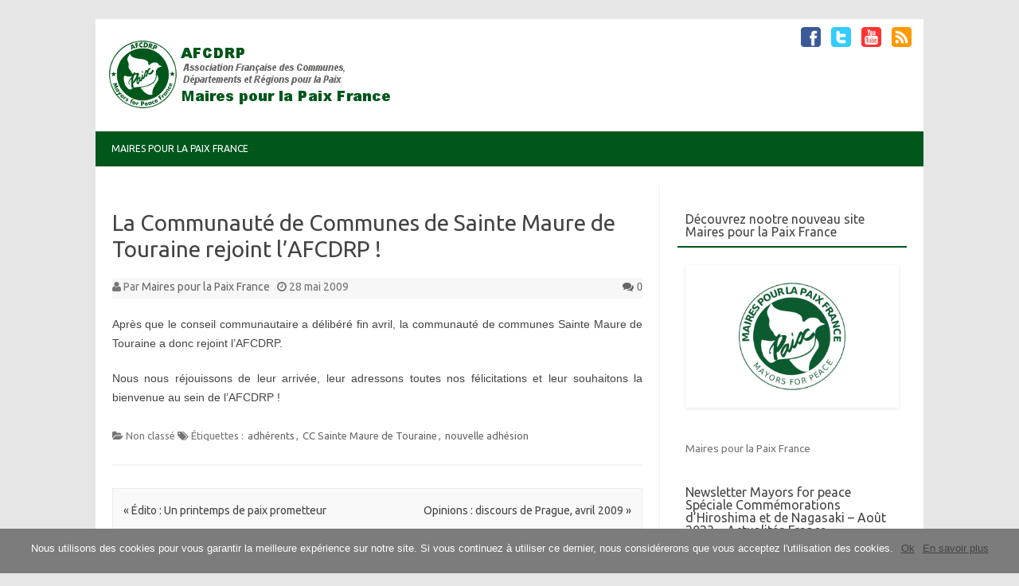

--- FILE ---
content_type: text/html; charset=UTF-8
request_url: https://afcdrp.com/la-communaute-de-communes-de-sainte-maure-de-touraine-rejoint-lafcdrp/
body_size: 10786
content:
<!DOCTYPE html>
<!--[if IE 7]>
<html class="ie ie7" lang="fr-FR">
<![endif]-->
<!--[if IE 8]>
<html class="ie ie8" lang="fr-FR">
<![endif]-->
<!--[if !(IE 7) | !(IE 8)  ]><!-->
<html lang="fr-FR">
<!--<![endif]-->
<head>
	<meta charset="UTF-8" />
	<meta name="viewport" content="width=device-width" />
	<link rel="profile" href="https://gmpg.org/xfn/11" />
	<link rel="pingback" href="https://afcdrp.com/xmlrpc.php" />
			<link rel="shortcut icon" type="image/x-icon" href="https://afcdrp.com/wp-content/uploads/2014/09/favicon.ico" />
	<!--[if lt IE 9]>
	<script src="https://afcdrp.com/wp-content/themes/forestly/js/html5.js" type="text/javascript"></script>
<![endif]-->
<meta name='robots' content='noindex, nofollow' />

	<!-- This site is optimized with the Yoast SEO plugin v23.4 - https://yoast.com/wordpress/plugins/seo/ -->
	<title>La Communauté de Communes de Sainte Maure de Touraine rejoint l&#039;AFCDRP ! - AFCDRP - Maires pour la Paix France</title>
	<meta property="og:locale" content="fr_FR" />
	<meta property="og:type" content="article" />
	<meta property="og:title" content="La Communauté de Communes de Sainte Maure de Touraine rejoint l&#039;AFCDRP ! - AFCDRP - Maires pour la Paix France" />
	<meta property="og:description" content="Après que le conseil communautaire a délibéré fin avril, la communauté de communes Sainte Maure de Touraine a donc rejoint l’AFCDRP. Nous nous réjouissons de leur arrivée, leur adressons toutes nos félicitations et leur souhaitons la bienvenue au sein de l&rsquo;AFCDRP !" />
	<meta property="og:url" content="https://afcdrp.com/la-communaute-de-communes-de-sainte-maure-de-touraine-rejoint-lafcdrp/" />
	<meta property="og:site_name" content="AFCDRP - Maires pour la Paix France" />
	<meta property="article:publisher" content="https://www.facebook.com/afcdrp" />
	<meta property="article:published_time" content="2009-05-28T08:13:00+00:00" />
	<meta property="article:modified_time" content="2014-07-02T09:16:36+00:00" />
	<meta name="author" content="Maires pour la Paix France" />
	<meta name="twitter:card" content="summary_large_image" />
	<meta name="twitter:creator" content="@AFCDRP" />
	<meta name="twitter:site" content="@AFCDRP" />
	<meta name="twitter:label1" content="Écrit par" />
	<meta name="twitter:data1" content="Maires pour la Paix France" />
	<script type="application/ld+json" class="yoast-schema-graph">{"@context":"https://schema.org","@graph":[{"@type":"Article","@id":"https://afcdrp.com/la-communaute-de-communes-de-sainte-maure-de-touraine-rejoint-lafcdrp/#article","isPartOf":{"@id":"https://afcdrp.com/la-communaute-de-communes-de-sainte-maure-de-touraine-rejoint-lafcdrp/"},"author":{"name":"Maires pour la Paix France","@id":"https://afcdrp.com/#/schema/person/058b2c7890e43c722e265d5aadf4731a"},"headline":"La Communauté de Communes de Sainte Maure de Touraine rejoint l&rsquo;AFCDRP !","datePublished":"2009-05-28T08:13:00+00:00","dateModified":"2014-07-02T09:16:36+00:00","mainEntityOfPage":{"@id":"https://afcdrp.com/la-communaute-de-communes-de-sainte-maure-de-touraine-rejoint-lafcdrp/"},"wordCount":61,"commentCount":0,"publisher":{"@id":"https://afcdrp.com/#organization"},"keywords":["adhérents","CC Sainte Maure de Touraine","nouvelle adhésion"],"inLanguage":"fr-FR","potentialAction":[{"@type":"CommentAction","name":"Comment","target":["https://afcdrp.com/la-communaute-de-communes-de-sainte-maure-de-touraine-rejoint-lafcdrp/#respond"]}]},{"@type":"WebPage","@id":"https://afcdrp.com/la-communaute-de-communes-de-sainte-maure-de-touraine-rejoint-lafcdrp/","url":"https://afcdrp.com/la-communaute-de-communes-de-sainte-maure-de-touraine-rejoint-lafcdrp/","name":"La Communauté de Communes de Sainte Maure de Touraine rejoint l'AFCDRP ! - AFCDRP - Maires pour la Paix France","isPartOf":{"@id":"https://afcdrp.com/#website"},"datePublished":"2009-05-28T08:13:00+00:00","dateModified":"2014-07-02T09:16:36+00:00","breadcrumb":{"@id":"https://afcdrp.com/la-communaute-de-communes-de-sainte-maure-de-touraine-rejoint-lafcdrp/#breadcrumb"},"inLanguage":"fr-FR","potentialAction":[{"@type":"ReadAction","target":["https://afcdrp.com/la-communaute-de-communes-de-sainte-maure-de-touraine-rejoint-lafcdrp/"]}]},{"@type":"BreadcrumbList","@id":"https://afcdrp.com/la-communaute-de-communes-de-sainte-maure-de-touraine-rejoint-lafcdrp/#breadcrumb","itemListElement":[{"@type":"ListItem","position":1,"name":"Accueil","item":"https://afcdrp.com/"},{"@type":"ListItem","position":2,"name":"Actualités","item":"https://afcdrp.com/actualites/"},{"@type":"ListItem","position":3,"name":"La Communauté de Communes de Sainte Maure de Touraine rejoint l&rsquo;AFCDRP !"}]},{"@type":"WebSite","@id":"https://afcdrp.com/#website","url":"https://afcdrp.com/","name":"AFCDRP - Maires pour la Paix France","description":"","publisher":{"@id":"https://afcdrp.com/#organization"},"potentialAction":[{"@type":"SearchAction","target":{"@type":"EntryPoint","urlTemplate":"https://afcdrp.com/?s={search_term_string}"},"query-input":{"@type":"PropertyValueSpecification","valueRequired":true,"valueName":"search_term_string"}}],"inLanguage":"fr-FR"},{"@type":"Organization","@id":"https://afcdrp.com/#organization","name":"AFCDRP-Maires pour la Paix France","url":"https://afcdrp.com/","logo":{"@type":"ImageObject","inLanguage":"fr-FR","@id":"https://afcdrp.com/#/schema/logo/image/","url":"https://afcdrp.com/wp-content/uploads/2013/02/AFCDRP-logo-porte-documents.jpg","contentUrl":"https://afcdrp.com/wp-content/uploads/2013/02/AFCDRP-logo-porte-documents.jpg","width":1024,"height":787,"caption":"AFCDRP-Maires pour la Paix France"},"image":{"@id":"https://afcdrp.com/#/schema/logo/image/"},"sameAs":["https://www.facebook.com/afcdrp","https://x.com/AFCDRP"]},{"@type":"Person","@id":"https://afcdrp.com/#/schema/person/058b2c7890e43c722e265d5aadf4731a","name":"Maires pour la Paix France","sameAs":["https://mairespourlapaix.org/"]}]}</script>
	<!-- / Yoast SEO plugin. -->


<link rel='dns-prefetch' href='//fonts.googleapis.com' />
<link rel="alternate" type="application/rss+xml" title="AFCDRP - Maires pour la Paix France &raquo; Flux" href="https://afcdrp.com/feed/" />
<link rel="alternate" type="application/rss+xml" title="AFCDRP - Maires pour la Paix France &raquo; Flux des commentaires" href="https://afcdrp.com/comments/feed/" />
<link rel="alternate" type="application/rss+xml" title="AFCDRP - Maires pour la Paix France &raquo; La Communauté de Communes de Sainte Maure de Touraine rejoint l&rsquo;AFCDRP ! Flux des commentaires" href="https://afcdrp.com/la-communaute-de-communes-de-sainte-maure-de-touraine-rejoint-lafcdrp/feed/" />
<script type="text/javascript">
/* <![CDATA[ */
window._wpemojiSettings = {"baseUrl":"https:\/\/s.w.org\/images\/core\/emoji\/15.0.3\/72x72\/","ext":".png","svgUrl":"https:\/\/s.w.org\/images\/core\/emoji\/15.0.3\/svg\/","svgExt":".svg","source":{"concatemoji":"https:\/\/afcdrp.com\/wp-includes\/js\/wp-emoji-release.min.js?ver=6.6.4"}};
/*! This file is auto-generated */
!function(i,n){var o,s,e;function c(e){try{var t={supportTests:e,timestamp:(new Date).valueOf()};sessionStorage.setItem(o,JSON.stringify(t))}catch(e){}}function p(e,t,n){e.clearRect(0,0,e.canvas.width,e.canvas.height),e.fillText(t,0,0);var t=new Uint32Array(e.getImageData(0,0,e.canvas.width,e.canvas.height).data),r=(e.clearRect(0,0,e.canvas.width,e.canvas.height),e.fillText(n,0,0),new Uint32Array(e.getImageData(0,0,e.canvas.width,e.canvas.height).data));return t.every(function(e,t){return e===r[t]})}function u(e,t,n){switch(t){case"flag":return n(e,"\ud83c\udff3\ufe0f\u200d\u26a7\ufe0f","\ud83c\udff3\ufe0f\u200b\u26a7\ufe0f")?!1:!n(e,"\ud83c\uddfa\ud83c\uddf3","\ud83c\uddfa\u200b\ud83c\uddf3")&&!n(e,"\ud83c\udff4\udb40\udc67\udb40\udc62\udb40\udc65\udb40\udc6e\udb40\udc67\udb40\udc7f","\ud83c\udff4\u200b\udb40\udc67\u200b\udb40\udc62\u200b\udb40\udc65\u200b\udb40\udc6e\u200b\udb40\udc67\u200b\udb40\udc7f");case"emoji":return!n(e,"\ud83d\udc26\u200d\u2b1b","\ud83d\udc26\u200b\u2b1b")}return!1}function f(e,t,n){var r="undefined"!=typeof WorkerGlobalScope&&self instanceof WorkerGlobalScope?new OffscreenCanvas(300,150):i.createElement("canvas"),a=r.getContext("2d",{willReadFrequently:!0}),o=(a.textBaseline="top",a.font="600 32px Arial",{});return e.forEach(function(e){o[e]=t(a,e,n)}),o}function t(e){var t=i.createElement("script");t.src=e,t.defer=!0,i.head.appendChild(t)}"undefined"!=typeof Promise&&(o="wpEmojiSettingsSupports",s=["flag","emoji"],n.supports={everything:!0,everythingExceptFlag:!0},e=new Promise(function(e){i.addEventListener("DOMContentLoaded",e,{once:!0})}),new Promise(function(t){var n=function(){try{var e=JSON.parse(sessionStorage.getItem(o));if("object"==typeof e&&"number"==typeof e.timestamp&&(new Date).valueOf()<e.timestamp+604800&&"object"==typeof e.supportTests)return e.supportTests}catch(e){}return null}();if(!n){if("undefined"!=typeof Worker&&"undefined"!=typeof OffscreenCanvas&&"undefined"!=typeof URL&&URL.createObjectURL&&"undefined"!=typeof Blob)try{var e="postMessage("+f.toString()+"("+[JSON.stringify(s),u.toString(),p.toString()].join(",")+"));",r=new Blob([e],{type:"text/javascript"}),a=new Worker(URL.createObjectURL(r),{name:"wpTestEmojiSupports"});return void(a.onmessage=function(e){c(n=e.data),a.terminate(),t(n)})}catch(e){}c(n=f(s,u,p))}t(n)}).then(function(e){for(var t in e)n.supports[t]=e[t],n.supports.everything=n.supports.everything&&n.supports[t],"flag"!==t&&(n.supports.everythingExceptFlag=n.supports.everythingExceptFlag&&n.supports[t]);n.supports.everythingExceptFlag=n.supports.everythingExceptFlag&&!n.supports.flag,n.DOMReady=!1,n.readyCallback=function(){n.DOMReady=!0}}).then(function(){return e}).then(function(){var e;n.supports.everything||(n.readyCallback(),(e=n.source||{}).concatemoji?t(e.concatemoji):e.wpemoji&&e.twemoji&&(t(e.twemoji),t(e.wpemoji)))}))}((window,document),window._wpemojiSettings);
/* ]]> */
</script>
<link rel='stylesheet' id='fosforit-fonts-css' href='https://fonts.googleapis.com/css?family=Ubuntu:400,700&#038;subset=latin,latin-ext' type='text/css' media='all' />
<link rel='stylesheet' id='fosforit-style-css' href='https://afcdrp.com/wp-content/themes/forestly/style.css?ver=6.6.4' type='text/css' media='all' />
<!--[if lt IE 9]>
<link rel='stylesheet' id='fosforit-ie-css' href='https://afcdrp.com/wp-content/themes/forestly/css/ie.css?ver=20130305' type='text/css' media='all' />
<![endif]-->
<style id='wp-emoji-styles-inline-css' type='text/css'>

	img.wp-smiley, img.emoji {
		display: inline !important;
		border: none !important;
		box-shadow: none !important;
		height: 1em !important;
		width: 1em !important;
		margin: 0 0.07em !important;
		vertical-align: -0.1em !important;
		background: none !important;
		padding: 0 !important;
	}
</style>
<link rel='stylesheet' id='wp-block-library-css' href='https://afcdrp.com/wp-includes/css/dist/block-library/style.min.css?ver=6.6.4' type='text/css' media='all' />
<style id='classic-theme-styles-inline-css' type='text/css'>
/*! This file is auto-generated */
.wp-block-button__link{color:#fff;background-color:#32373c;border-radius:9999px;box-shadow:none;text-decoration:none;padding:calc(.667em + 2px) calc(1.333em + 2px);font-size:1.125em}.wp-block-file__button{background:#32373c;color:#fff;text-decoration:none}
</style>
<style id='global-styles-inline-css' type='text/css'>
:root{--wp--preset--aspect-ratio--square: 1;--wp--preset--aspect-ratio--4-3: 4/3;--wp--preset--aspect-ratio--3-4: 3/4;--wp--preset--aspect-ratio--3-2: 3/2;--wp--preset--aspect-ratio--2-3: 2/3;--wp--preset--aspect-ratio--16-9: 16/9;--wp--preset--aspect-ratio--9-16: 9/16;--wp--preset--color--black: #000000;--wp--preset--color--cyan-bluish-gray: #abb8c3;--wp--preset--color--white: #ffffff;--wp--preset--color--pale-pink: #f78da7;--wp--preset--color--vivid-red: #cf2e2e;--wp--preset--color--luminous-vivid-orange: #ff6900;--wp--preset--color--luminous-vivid-amber: #fcb900;--wp--preset--color--light-green-cyan: #7bdcb5;--wp--preset--color--vivid-green-cyan: #00d084;--wp--preset--color--pale-cyan-blue: #8ed1fc;--wp--preset--color--vivid-cyan-blue: #0693e3;--wp--preset--color--vivid-purple: #9b51e0;--wp--preset--gradient--vivid-cyan-blue-to-vivid-purple: linear-gradient(135deg,rgba(6,147,227,1) 0%,rgb(155,81,224) 100%);--wp--preset--gradient--light-green-cyan-to-vivid-green-cyan: linear-gradient(135deg,rgb(122,220,180) 0%,rgb(0,208,130) 100%);--wp--preset--gradient--luminous-vivid-amber-to-luminous-vivid-orange: linear-gradient(135deg,rgba(252,185,0,1) 0%,rgba(255,105,0,1) 100%);--wp--preset--gradient--luminous-vivid-orange-to-vivid-red: linear-gradient(135deg,rgba(255,105,0,1) 0%,rgb(207,46,46) 100%);--wp--preset--gradient--very-light-gray-to-cyan-bluish-gray: linear-gradient(135deg,rgb(238,238,238) 0%,rgb(169,184,195) 100%);--wp--preset--gradient--cool-to-warm-spectrum: linear-gradient(135deg,rgb(74,234,220) 0%,rgb(151,120,209) 20%,rgb(207,42,186) 40%,rgb(238,44,130) 60%,rgb(251,105,98) 80%,rgb(254,248,76) 100%);--wp--preset--gradient--blush-light-purple: linear-gradient(135deg,rgb(255,206,236) 0%,rgb(152,150,240) 100%);--wp--preset--gradient--blush-bordeaux: linear-gradient(135deg,rgb(254,205,165) 0%,rgb(254,45,45) 50%,rgb(107,0,62) 100%);--wp--preset--gradient--luminous-dusk: linear-gradient(135deg,rgb(255,203,112) 0%,rgb(199,81,192) 50%,rgb(65,88,208) 100%);--wp--preset--gradient--pale-ocean: linear-gradient(135deg,rgb(255,245,203) 0%,rgb(182,227,212) 50%,rgb(51,167,181) 100%);--wp--preset--gradient--electric-grass: linear-gradient(135deg,rgb(202,248,128) 0%,rgb(113,206,126) 100%);--wp--preset--gradient--midnight: linear-gradient(135deg,rgb(2,3,129) 0%,rgb(40,116,252) 100%);--wp--preset--font-size--small: 13px;--wp--preset--font-size--medium: 20px;--wp--preset--font-size--large: 36px;--wp--preset--font-size--x-large: 42px;--wp--preset--spacing--20: 0.44rem;--wp--preset--spacing--30: 0.67rem;--wp--preset--spacing--40: 1rem;--wp--preset--spacing--50: 1.5rem;--wp--preset--spacing--60: 2.25rem;--wp--preset--spacing--70: 3.38rem;--wp--preset--spacing--80: 5.06rem;--wp--preset--shadow--natural: 6px 6px 9px rgba(0, 0, 0, 0.2);--wp--preset--shadow--deep: 12px 12px 50px rgba(0, 0, 0, 0.4);--wp--preset--shadow--sharp: 6px 6px 0px rgba(0, 0, 0, 0.2);--wp--preset--shadow--outlined: 6px 6px 0px -3px rgba(255, 255, 255, 1), 6px 6px rgba(0, 0, 0, 1);--wp--preset--shadow--crisp: 6px 6px 0px rgba(0, 0, 0, 1);}:where(.is-layout-flex){gap: 0.5em;}:where(.is-layout-grid){gap: 0.5em;}body .is-layout-flex{display: flex;}.is-layout-flex{flex-wrap: wrap;align-items: center;}.is-layout-flex > :is(*, div){margin: 0;}body .is-layout-grid{display: grid;}.is-layout-grid > :is(*, div){margin: 0;}:where(.wp-block-columns.is-layout-flex){gap: 2em;}:where(.wp-block-columns.is-layout-grid){gap: 2em;}:where(.wp-block-post-template.is-layout-flex){gap: 1.25em;}:where(.wp-block-post-template.is-layout-grid){gap: 1.25em;}.has-black-color{color: var(--wp--preset--color--black) !important;}.has-cyan-bluish-gray-color{color: var(--wp--preset--color--cyan-bluish-gray) !important;}.has-white-color{color: var(--wp--preset--color--white) !important;}.has-pale-pink-color{color: var(--wp--preset--color--pale-pink) !important;}.has-vivid-red-color{color: var(--wp--preset--color--vivid-red) !important;}.has-luminous-vivid-orange-color{color: var(--wp--preset--color--luminous-vivid-orange) !important;}.has-luminous-vivid-amber-color{color: var(--wp--preset--color--luminous-vivid-amber) !important;}.has-light-green-cyan-color{color: var(--wp--preset--color--light-green-cyan) !important;}.has-vivid-green-cyan-color{color: var(--wp--preset--color--vivid-green-cyan) !important;}.has-pale-cyan-blue-color{color: var(--wp--preset--color--pale-cyan-blue) !important;}.has-vivid-cyan-blue-color{color: var(--wp--preset--color--vivid-cyan-blue) !important;}.has-vivid-purple-color{color: var(--wp--preset--color--vivid-purple) !important;}.has-black-background-color{background-color: var(--wp--preset--color--black) !important;}.has-cyan-bluish-gray-background-color{background-color: var(--wp--preset--color--cyan-bluish-gray) !important;}.has-white-background-color{background-color: var(--wp--preset--color--white) !important;}.has-pale-pink-background-color{background-color: var(--wp--preset--color--pale-pink) !important;}.has-vivid-red-background-color{background-color: var(--wp--preset--color--vivid-red) !important;}.has-luminous-vivid-orange-background-color{background-color: var(--wp--preset--color--luminous-vivid-orange) !important;}.has-luminous-vivid-amber-background-color{background-color: var(--wp--preset--color--luminous-vivid-amber) !important;}.has-light-green-cyan-background-color{background-color: var(--wp--preset--color--light-green-cyan) !important;}.has-vivid-green-cyan-background-color{background-color: var(--wp--preset--color--vivid-green-cyan) !important;}.has-pale-cyan-blue-background-color{background-color: var(--wp--preset--color--pale-cyan-blue) !important;}.has-vivid-cyan-blue-background-color{background-color: var(--wp--preset--color--vivid-cyan-blue) !important;}.has-vivid-purple-background-color{background-color: var(--wp--preset--color--vivid-purple) !important;}.has-black-border-color{border-color: var(--wp--preset--color--black) !important;}.has-cyan-bluish-gray-border-color{border-color: var(--wp--preset--color--cyan-bluish-gray) !important;}.has-white-border-color{border-color: var(--wp--preset--color--white) !important;}.has-pale-pink-border-color{border-color: var(--wp--preset--color--pale-pink) !important;}.has-vivid-red-border-color{border-color: var(--wp--preset--color--vivid-red) !important;}.has-luminous-vivid-orange-border-color{border-color: var(--wp--preset--color--luminous-vivid-orange) !important;}.has-luminous-vivid-amber-border-color{border-color: var(--wp--preset--color--luminous-vivid-amber) !important;}.has-light-green-cyan-border-color{border-color: var(--wp--preset--color--light-green-cyan) !important;}.has-vivid-green-cyan-border-color{border-color: var(--wp--preset--color--vivid-green-cyan) !important;}.has-pale-cyan-blue-border-color{border-color: var(--wp--preset--color--pale-cyan-blue) !important;}.has-vivid-cyan-blue-border-color{border-color: var(--wp--preset--color--vivid-cyan-blue) !important;}.has-vivid-purple-border-color{border-color: var(--wp--preset--color--vivid-purple) !important;}.has-vivid-cyan-blue-to-vivid-purple-gradient-background{background: var(--wp--preset--gradient--vivid-cyan-blue-to-vivid-purple) !important;}.has-light-green-cyan-to-vivid-green-cyan-gradient-background{background: var(--wp--preset--gradient--light-green-cyan-to-vivid-green-cyan) !important;}.has-luminous-vivid-amber-to-luminous-vivid-orange-gradient-background{background: var(--wp--preset--gradient--luminous-vivid-amber-to-luminous-vivid-orange) !important;}.has-luminous-vivid-orange-to-vivid-red-gradient-background{background: var(--wp--preset--gradient--luminous-vivid-orange-to-vivid-red) !important;}.has-very-light-gray-to-cyan-bluish-gray-gradient-background{background: var(--wp--preset--gradient--very-light-gray-to-cyan-bluish-gray) !important;}.has-cool-to-warm-spectrum-gradient-background{background: var(--wp--preset--gradient--cool-to-warm-spectrum) !important;}.has-blush-light-purple-gradient-background{background: var(--wp--preset--gradient--blush-light-purple) !important;}.has-blush-bordeaux-gradient-background{background: var(--wp--preset--gradient--blush-bordeaux) !important;}.has-luminous-dusk-gradient-background{background: var(--wp--preset--gradient--luminous-dusk) !important;}.has-pale-ocean-gradient-background{background: var(--wp--preset--gradient--pale-ocean) !important;}.has-electric-grass-gradient-background{background: var(--wp--preset--gradient--electric-grass) !important;}.has-midnight-gradient-background{background: var(--wp--preset--gradient--midnight) !important;}.has-small-font-size{font-size: var(--wp--preset--font-size--small) !important;}.has-medium-font-size{font-size: var(--wp--preset--font-size--medium) !important;}.has-large-font-size{font-size: var(--wp--preset--font-size--large) !important;}.has-x-large-font-size{font-size: var(--wp--preset--font-size--x-large) !important;}
:where(.wp-block-post-template.is-layout-flex){gap: 1.25em;}:where(.wp-block-post-template.is-layout-grid){gap: 1.25em;}
:where(.wp-block-columns.is-layout-flex){gap: 2em;}:where(.wp-block-columns.is-layout-grid){gap: 2em;}
:root :where(.wp-block-pullquote){font-size: 1.5em;line-height: 1.6;}
</style>
<link rel='stylesheet' id='advpsStyleSheet-css' href='https://afcdrp.com/wp-content/plugins/advanced-post-slider/advps-style.css?ver=6.6.4' type='text/css' media='all' />
<link rel='stylesheet' id='contact-form-7-css' href='https://afcdrp.com/wp-content/plugins/contact-form-7/includes/css/styles.css?ver=5.9.8' type='text/css' media='all' />
<link rel='stylesheet' id='cookie-notice-front-css' href='https://afcdrp.com/wp-content/plugins/cookie-notice/css/front.min.css?ver=2.4.18' type='text/css' media='all' />
<link rel='stylesheet' id='collapscore-css-css' href='https://afcdrp.com/wp-content/plugins/jquery-collapse-o-matic/css/core_style.css?ver=1.0' type='text/css' media='all' />
<link rel='stylesheet' id='collapseomatic-css-css' href='https://afcdrp.com/wp-content/plugins/jquery-collapse-o-matic/css/light_style.css?ver=1.6' type='text/css' media='all' />
<link rel='stylesheet' id='wp-members-css' href='https://afcdrp.com/wp-content/plugins/wp-members/assets/css/forms/generic-no-float.min.css?ver=3.4.9.5' type='text/css' media='all' />
<link rel='stylesheet' id='tablepress-default-css' href='https://afcdrp.com/wp-content/tablepress-combined.min.css?ver=19' type='text/css' media='all' />
<link rel='stylesheet' id='sib-front-css-css' href='https://afcdrp.com/wp-content/plugins/mailin/css/mailin-front.css?ver=6.6.4' type='text/css' media='all' />
<script type="text/javascript" src="https://afcdrp.com/wp-includes/js/jquery/jquery.min.js?ver=3.7.1" id="jquery-core-js"></script>
<script type="text/javascript" src="https://afcdrp.com/wp-includes/js/jquery/jquery-migrate.min.js?ver=3.4.1" id="jquery-migrate-js"></script>
<script type="text/javascript" src="https://afcdrp.com/wp-content/plugins/advanced-post-slider/js/advps.frnt.script.js?ver=6.6.4" id="advps_front_script-js"></script>
<script type="text/javascript" src="https://afcdrp.com/wp-content/plugins/advanced-post-slider/bxslider/jquery.bxslider.min.js?ver=6.6.4" id="advps_jbx-js"></script>
<script type="text/javascript" id="sib-front-js-js-extra">
/* <![CDATA[ */
var sibErrMsg = {"invalidMail":"Please fill out valid email address","requiredField":"Please fill out required fields","invalidDateFormat":"Please fill out valid date format","invalidSMSFormat":"Please fill out valid phone number"};
var ajax_sib_front_object = {"ajax_url":"https:\/\/afcdrp.com\/wp-admin\/admin-ajax.php","ajax_nonce":"e9cc69f5d6","flag_url":"https:\/\/afcdrp.com\/wp-content\/plugins\/mailin\/img\/flags\/"};
/* ]]> */
</script>
<script type="text/javascript" src="https://afcdrp.com/wp-content/plugins/mailin/js/mailin-front.js?ver=1725020399" id="sib-front-js-js"></script>
<link rel="https://api.w.org/" href="https://afcdrp.com/wp-json/" /><link rel="alternate" title="JSON" type="application/json" href="https://afcdrp.com/wp-json/wp/v2/posts/149" /><link rel="EditURI" type="application/rsd+xml" title="RSD" href="https://afcdrp.com/xmlrpc.php?rsd" />
<meta name="generator" content="WordPress 6.6.4" />
<link rel='shortlink' href='https://afcdrp.com/?p=149' />
<link rel="alternate" title="oEmbed (JSON)" type="application/json+oembed" href="https://afcdrp.com/wp-json/oembed/1.0/embed?url=https%3A%2F%2Fafcdrp.com%2Fla-communaute-de-communes-de-sainte-maure-de-touraine-rejoint-lafcdrp%2F" />
<link rel="alternate" title="oEmbed (XML)" type="text/xml+oembed" href="https://afcdrp.com/wp-json/oembed/1.0/embed?url=https%3A%2F%2Fafcdrp.com%2Fla-communaute-de-communes-de-sainte-maure-de-touraine-rejoint-lafcdrp%2F&#038;format=xml" />
	<style type="text/css">
	body { font-family: "Ubuntu", Helvetica, Arial, sans-serif; }
	.site { background: ; }
	.site-header { background-color: ; }
	#searchsubmit { background: #009900; color: #fff; }
	.fosforit-nav .current-menu-item > a,.fosforit-nav .current-menu-ancestor > a,
		.fosforit-nav .current_page_item > a,.fosforit-nav .current_page_ancestor > a {
		background: none repeat scroll 0 0 #009900;	color: #fff; }
	li.bypostauthor cite span { color: #fff; background-color: #009900; }
	li.current-menu-item{ background: #009900; }
	.fosforit-nav li:hover { background: #009900; }
	.fosforit-footer-widgets .fosforit-footer-widgets-part .widget-title-footer,
	.widget-area .widget-title { border-bottom: 2px solid #00561b; }
	footer[role="contentinfo"] { background: #00561b; color: #eee; }
	.selectnav { background-color: #00561b; }
	.selectnav-option { background-color: #00561b; }
	.fosforit-nav ul.nav-menu,.fosforit-nav div.nav-menu > ul { background: #00561b; }
	.site-content article.sticky { background: #F8F8F8; border-color: #00561b; }
	select.selectnav { color: #fff; }
	select.selectnav option { color: #fff; }
	.fosforit-nav li a { color: #fff; }
	.fosforit-nav li ul li a { background: #dddddd; border-bottom: 1px solid #d9d9d9; border-top: 1px solid #fff; color: #444; }
	.fosforit-nav li ul li a:hover { background: #a1d67c; color: #444; }
</style><style type="text/css">/* Forestly Custom CSS */</style><link rel="icon" href="https://afcdrp.com/wp-content/uploads/2013/12/cropped-Mayors-For-Peace-Banner-round-32x32.png" sizes="32x32" />
<link rel="icon" href="https://afcdrp.com/wp-content/uploads/2013/12/cropped-Mayors-For-Peace-Banner-round-192x192.png" sizes="192x192" />
<link rel="apple-touch-icon" href="https://afcdrp.com/wp-content/uploads/2013/12/cropped-Mayors-For-Peace-Banner-round-180x180.png" />
<meta name="msapplication-TileImage" content="https://afcdrp.com/wp-content/uploads/2013/12/cropped-Mayors-For-Peace-Banner-round-270x270.png" />
</head>
<body data-rsssl=1 class="post-template-default single single-post postid-149 single-format-standard cookies-not-set custom-font-enabled single-author">

<div id="page" class="hfeed site">

  <header id="masthead" class="site-header" role="banner">
	  
			<div class="fosforit-logo">
			<a href="https://afcdrp.com/" 
				title="AFCDRP &#8211; Maires pour la Paix France" 
				rel="home"><img src="https://afcdrp.com/wp-content/uploads/2014/07/logo.png" 
				alt="AFCDRP - Maires pour la Paix France">
			</a>
		</div>
			<div class="socialmedia">
					<a href="https://www.facebook.com/MairesPaix" target="_blank"><img src="https://afcdrp.com/wp-content/themes/forestly/img/facebook.png" rel="author" alt="facebook"/></a> 
							<a href="https://twitter.com/AFCDRP" target="_blank"><img src="https://afcdrp.com/wp-content/themes/forestly/img/twitter.png" rel="author" alt="twitter"/></a> 
							<a href="https://www.youtube.com/channel/UC38PjG6pp9yC6EDYD3oO9Zg" target="_blank"><img src="https://afcdrp.com/wp-content/themes/forestly/img/youtube.png" rel="author" alt="youtube"/></a>
							<a href="https://afcdrp.com/?feed=rss2" target="_blank"><img src="https://afcdrp.com/wp-content/themes/forestly/img/rss.png" rel="author" alt="rss"/></a>
							</div>
	
		<nav id="site-navigation" class="fosforit-nav" role="navigation">
			<a class="assistive-text" href="#content" 
				title="Aller au contenu">
				Aller au contenu			</a>
			<div class="menu-menu-principal-container"><ul id="menu-top" class="nav-menu"><li id="menu-item-2566" class="menu-item menu-item-type-custom menu-item-object-custom menu-item-2566"><a href="https://mairespourlapaix.org/">Maires pour la Paix France</a></li>
</ul></div>		</nav><!-- #site-navigation -->
		
		<div class="clear"></div>
  </header><!-- #masthead -->
  <div id="main" class="wrapper">
	<div id="primary" class="site-content">
		<div id="content" role="main">

			
				
<article id="post-149" class="post-149 post type-post status-publish format-standard hentry tag-adherents tag-cc-sainte-maure-de-touraine tag-nouvelle-adhesion">
		<header class="entry-header">
									<h1 class="entry-title">La Communauté de Communes de Sainte Maure de Touraine rejoint l&rsquo;AFCDRP !</h1>
								
			<div class="below-title-meta">
				<div class="adt">
					<span class="fa fa-user"></span>
					<span> Par</span>
					<span class="author"> <a href="https://afcdrp.com/author/admin/" title="Articles par Maires pour la Paix France" rel="author">Maires pour la Paix France</a></span>
					<span class="meta-sep"> &nbsp; </span> 
					<span class="fa fa-clock-o"></span>
					<span> 28 mai 2009</span>
				</div>
				<div class="adt-comment">
					<a class="link-comments fa fa-comments" href="https://afcdrp.com/la-communaute-de-communes-de-sainte-maure-de-touraine-rejoint-lafcdrp/#respond">
						0					</a>
				</div>       
			</div><!-- below title meta end -->
				</header><!-- .entry-header -->
				<div class="entry-content">
			<div align="justify"><span style="font-family:arial;"><span style="font-family:arial;">Après que le conseil communautaire a délibéré fin avril, la communauté de communes Sainte Maure de Touraine a donc rejoint l’AFCDRP.</p>
<p>Nous nous réjouissons de leur arrivée, leur adressons toutes nos félicitations et leur souhaitons la bienvenue au sein de l&rsquo;AFCDRP !<br /></span></span></div>
<p><span style="font-family:lucida grande;"></span></p>
					</div><!-- .entry-content -->
		<footer class="entry-meta">
	<span class="fa fa-folder-open"></span> <span> Non classé</span> <span class="fa fa-tags"></span> <span>Étiquettes : <a href="https://afcdrp.com/tag/adherents/" rel="tag">adhérents</a>, <a href="https://afcdrp.com/tag/cc-sainte-maure-de-touraine/" rel="tag">CC Sainte Maure de Touraine</a>, <a href="https://afcdrp.com/tag/nouvelle-adhesion/" rel="tag">nouvelle adhésion</a></span> 							</footer><!-- .entry-meta -->
</article><!-- #post -->
								<nav class="nav-single">
					<div class="assistive-text">Navigation</div>
					<span class="nav-previous"><a href="https://afcdrp.com/edito-un-printemps-de-paix-prometteur/" rel="prev"><span class="meta-nav">&laquo;</span> Édito : Un printemps de paix prometteur</a></span>
					<span class="nav-next"><a href="https://afcdrp.com/opinions-discours-de-prague-avril-2009/" rel="next">Opinions : discours de Prague, avril 2009 <span class="meta-nav">&raquo;</span></a></span>
				</nav><!-- .nav-single -->
				
				
<div id="comments" class="comments-area">

	
				<div id="respond" class="comment-respond">
		<h3 id="reply-title" class="comment-reply-title">Laisser un commentaire <small><a rel="nofollow" id="cancel-comment-reply-link" href="/la-communaute-de-communes-de-sainte-maure-de-touraine-rejoint-lafcdrp/#respond" style="display:none;">Annuler la réponse</a></small></h3><p class="must-log-in">Vous devez <a href="https://afcdrp.com/wp-login.php?redirect_to=https%3A%2F%2Fafcdrp.com%2Fla-communaute-de-communes-de-sainte-maure-de-touraine-rejoint-lafcdrp%2F">vous connecter</a> pour publier un commentaire.</p>	</div><!-- #respond -->
		
</div><!-- #comments .comments-area -->

			
		</div><!-- #content -->
	</div><!-- #primary -->


			<div id="secondary" class="widget-area" role="complementary">
			<aside id="simpleimage-9" class="widget widget_simpleimage">
<p class="widget-title">Découvrez nootre nouveau site Maires pour la Paix France</p>
	<p class="simple-image">
		<a href="https://mairespourlapaix.org/" target="_blank"><img width="665" height="444" src="https://afcdrp.com/wp-content/uploads/2024/09/afcdrp-maires-pour-la-paix-france-1024x683.png" class="attachment-large size-large" alt="AFCDRP devient Maires pour la Paix France" decoding="async" loading="lazy" srcset="https://afcdrp.com/wp-content/uploads/2024/09/afcdrp-maires-pour-la-paix-france-1024x683.png 1024w, https://afcdrp.com/wp-content/uploads/2024/09/afcdrp-maires-pour-la-paix-france-300x200.png 300w, https://afcdrp.com/wp-content/uploads/2024/09/afcdrp-maires-pour-la-paix-france-768x512.png 768w, https://afcdrp.com/wp-content/uploads/2024/09/afcdrp-maires-pour-la-paix-france-660x440.png 660w, https://afcdrp.com/wp-content/uploads/2024/09/afcdrp-maires-pour-la-paix-france.png 1200w" sizes="(max-width: 665px) 100vw, 665px" /></a>	</p>


	<p class="more">
		<a href="https://mairespourlapaix.org/" target="_blank">Maires pour la Paix France</a>	</p>
</aside><aside id="simpleimage-13" class="widget widget_simpleimage">
<p class="widget-title">Newsletter Mayors for peace Spéciale Commémorations d&rsquo;Hiroshima et de Nagasaki &#8211; Août 2023 &#8211; Actualités France</p>
	<p class="simple-image">
		<a href="https://afcdrp.com/wp-content/uploads/2023/08/Commemorations-Hiroshima-et-Nagasaki-2023.pdf" target="_blank"><img width="727" height="178" src="https://afcdrp.com/wp-content/uploads/2021/12/Bandeau-AFCDRP-actualite-france.jpg" class="attachment-full size-full" alt="" decoding="async" loading="lazy" srcset="https://afcdrp.com/wp-content/uploads/2021/12/Bandeau-AFCDRP-actualite-france.jpg 727w, https://afcdrp.com/wp-content/uploads/2021/12/Bandeau-AFCDRP-actualite-france-300x73.jpg 300w, https://afcdrp.com/wp-content/uploads/2021/12/Bandeau-AFCDRP-actualite-france-660x162.jpg 660w" sizes="(max-width: 727px) 100vw, 727px" /></a>	</p>


</aside><aside id="simpleimage-10" class="widget widget_simpleimage">
<p class="widget-title">Newsletter Mayors for peace &#8211; Août 2023 &#8211; Actualités internationales</p>
	<p class="simple-image">
		<a href="https://afcdrp.com/wp-content/uploads/2023/08/Maires_pour_la_Paix_Aout_2023.pdf" target="_blank"><img width="727" height="178" src="https://afcdrp.com/wp-content/uploads/2021/12/Bandeau-AFCDRP-actualite-internationale.jpg" class="attachment-full size-full" alt="" decoding="async" loading="lazy" srcset="https://afcdrp.com/wp-content/uploads/2021/12/Bandeau-AFCDRP-actualite-internationale.jpg 727w, https://afcdrp.com/wp-content/uploads/2021/12/Bandeau-AFCDRP-actualite-internationale-300x73.jpg 300w, https://afcdrp.com/wp-content/uploads/2021/12/Bandeau-AFCDRP-actualite-internationale-660x162.jpg 660w" sizes="(max-width: 727px) 100vw, 727px" /></a>	</p>


</aside><aside id="simpleimage-11" class="widget widget_simpleimage">
<p class="widget-title">Déclaration de Paix Hiroshima 2023</p>
	<p class="simple-image">
		<a href="https://afcdrp.com/wp-content/uploads/2023/08/Declaration-de-Paix-Hiroshima-2023-2.pdf" target="_blank"><img width="210" height="210" src="https://afcdrp.com/wp-content/uploads/2021/08/mayorslogo.jpg" class="attachment-full size-full" alt="" decoding="async" loading="lazy" srcset="https://afcdrp.com/wp-content/uploads/2021/08/mayorslogo.jpg 210w, https://afcdrp.com/wp-content/uploads/2021/08/mayorslogo-150x150.jpg 150w" sizes="(max-width: 210px) 100vw, 210px" /></a>	</p>


</aside><aside id="simpleimage-12" class="widget widget_simpleimage">
<p class="widget-title">Déclaration de Paix Nagasaki 2023</p>
	<p class="simple-image">
		<a href="https://afcdrp.com/wp-content/uploads/2023/08/Declaration-de-Paix-Nagasaki-2023.pdf" target="_blank"><img width="210" height="210" src="https://afcdrp.com/wp-content/uploads/2021/08/mayorslogo.jpg" class="attachment-full size-full" alt="" decoding="async" loading="lazy" srcset="https://afcdrp.com/wp-content/uploads/2021/08/mayorslogo.jpg 210w, https://afcdrp.com/wp-content/uploads/2021/08/mayorslogo-150x150.jpg 150w" sizes="(max-width: 210px) 100vw, 210px" /></a>	</p>


</aside>
		<aside id="recent-posts-2" class="widget widget_recent_entries">
		<p class="widget-title">Les dernières nouvelles</p>
		<ul>
											<li>
					<a href="https://afcdrp.com/les-delegations-de-france-de-catalogne-et-de-belgique-de-maires-pour-la-paix-commemorent-le-80e-anniversaire-du-massacre-doradour-sur-glane-et-participent-a-la-5eme-conference-des-villes-de-memoire/">Les délégations de France, de Catalogne et de Belgique de Maires pour la Paix commémorent le 80e anniversaire du massacre d&rsquo;Oradour-sur-Glane et participent à la 5ème Conférence des Villes de Mémoire</a>
									</li>
											<li>
					<a href="https://afcdrp.com/tribune-de-lafcdrp-maires-pour-la-paix-a-loccasion-de-la-journee-internationale-des-droits-des-femmes/">Tribune de l’AFCDRP-Maires pour la Paix à l’occasion de la Journée Internationale des droits des femmes</a>
									</li>
											<li>
					<a href="https://afcdrp.com/philippe-rio-president-de-maires-pour-la-paix-france-intervient-au-forum-de-la-paix-de-bale-2023/">Philippe Rio, président de Maires pour la Paix France, intervient au Forum de la paix de Bâle 2023</a>
									</li>
											<li>
					<a href="https://afcdrp.com/la-ville-de-malakoff-se-reunit-pour-celebrer-le-2eme-anniversaire-de-lentree-en-vigueur-du-tian/">La Ville de Malakoff se réunit pour célébrer le 2ème anniversaire de l&rsquo;entrée en vigueur du TIAN</a>
									</li>
					</ul>

		</aside><aside id="simpleimage-2" class="widget widget_simpleimage">
<p class="widget-title">Maires pour la Paix International</p>
	<p class="simple-image">
		<a href="http://www.mayorsforpeace.org/english/" target="_blank"><img width="150" height="150" src="https://afcdrp.com/wp-content/uploads/2014/07/Mayors-For-Peace-Banner-round-150x150.png" class="attachment-thumbnail size-thumbnail" alt="" decoding="async" loading="lazy" /></a>	</p>


</aside>		</div><!-- #secondary -->
		</div><!-- #main .wrapper -->
	<div class="fosforit-footer-widgets">
		<div class="fosforit-footer-widgets-part">
								</div>
		<div class="fosforit-footer-widgets-part">
								</div>
	</div>

	<footer id="colophon" role="contentinfo">
		<div class="site-info">
		<div class="footercopy">© 2020 · <a href="https://mairespourlapaix.org/" title="Maires pour la Paix France ex AFCDRP">Maires pour la Paix France</a> - <a href="https://mycorhize-consulting.fr/">Mycorhize Consulting</a></div>
		<div class="footercredit"></div>
		<div class="clear"></div>
		</div><!-- .site-info -->
		</footer><!-- #colophon -->
		<div class="site-wordpress" style="font-size:10px;">
						Powered by <a href="https://www.agence-tipi.fr/prestations/wordpress-site-web/">Wordpress</a>			</div><!-- .site-info -->
			<div class="clear"></div>
</div><!-- #page -->

<!-- Matomo -->
<script>
  var _paq = window._paq = window._paq || [];
  /* tracker methods like "setCustomDimension" should be called before "trackPageView" */
  _paq.push(['trackPageView']);
  _paq.push(['enableLinkTracking']);
  (function() {
    var u="https://matomo.paquerette.eu/";
    _paq.push(['setTrackerUrl', u+'matomo.php']);
    _paq.push(['setSiteId', '2']);
    var d=document, g=d.createElement('script'), s=d.getElementsByTagName('script')[0];
    g.async=true; g.src=u+'matomo.js'; s.parentNode.insertBefore(g,s);
  })();
</script>
<!-- End Matomo Code -->
<script type="text/javascript" src="https://afcdrp.com/wp-includes/js/comment-reply.min.js?ver=6.6.4" id="comment-reply-js" async="async" data-wp-strategy="async"></script>
<script type="text/javascript" src="https://afcdrp.com/wp-content/themes/forestly/js/selectnav.js?ver=1.0" id="fosforit-mobile-navigation-js"></script>
<script type="text/javascript" src="https://afcdrp.com/wp-includes/js/dist/hooks.min.js?ver=2810c76e705dd1a53b18" id="wp-hooks-js"></script>
<script type="text/javascript" src="https://afcdrp.com/wp-includes/js/dist/i18n.min.js?ver=5e580eb46a90c2b997e6" id="wp-i18n-js"></script>
<script type="text/javascript" id="wp-i18n-js-after">
/* <![CDATA[ */
wp.i18n.setLocaleData( { 'text direction\u0004ltr': [ 'ltr' ] } );
/* ]]> */
</script>
<script type="text/javascript" src="https://afcdrp.com/wp-content/plugins/contact-form-7/includes/swv/js/index.js?ver=5.9.8" id="swv-js"></script>
<script type="text/javascript" id="contact-form-7-js-extra">
/* <![CDATA[ */
var wpcf7 = {"api":{"root":"https:\/\/afcdrp.com\/wp-json\/","namespace":"contact-form-7\/v1"}};
/* ]]> */
</script>
<script type="text/javascript" id="contact-form-7-js-translations">
/* <![CDATA[ */
( function( domain, translations ) {
	var localeData = translations.locale_data[ domain ] || translations.locale_data.messages;
	localeData[""].domain = domain;
	wp.i18n.setLocaleData( localeData, domain );
} )( "contact-form-7", {"translation-revision-date":"2024-10-17 17:27:10+0000","generator":"GlotPress\/4.0.1","domain":"messages","locale_data":{"messages":{"":{"domain":"messages","plural-forms":"nplurals=2; plural=n > 1;","lang":"fr"},"This contact form is placed in the wrong place.":["Ce formulaire de contact est plac\u00e9 dans un mauvais endroit."],"Error:":["Erreur\u00a0:"]}},"comment":{"reference":"includes\/js\/index.js"}} );
/* ]]> */
</script>
<script type="text/javascript" src="https://afcdrp.com/wp-content/plugins/contact-form-7/includes/js/index.js?ver=5.9.8" id="contact-form-7-js"></script>
<script type="text/javascript" id="cookie-notice-front-js-before">
/* <![CDATA[ */
var cnArgs = {"ajaxUrl":"https:\/\/afcdrp.com\/wp-admin\/admin-ajax.php","nonce":"8e93d64868","hideEffect":"fade","position":"bottom","onScroll":false,"onScrollOffset":100,"onClick":false,"cookieName":"cookie_notice_accepted","cookieTime":2592000,"cookieTimeRejected":2592000,"globalCookie":false,"redirection":false,"cache":false,"revokeCookies":false,"revokeCookiesOpt":"automatic"};
/* ]]> */
</script>
<script type="text/javascript" src="https://afcdrp.com/wp-content/plugins/cookie-notice/js/front.min.js?ver=2.4.18" id="cookie-notice-front-js"></script>
<script type="text/javascript" id="collapseomatic-js-js-before">
/* <![CDATA[ */
const com_options = {"colomatduration":"fast","colomatslideEffect":"slideFade","colomatpauseInit":"","colomattouchstart":""}
/* ]]> */
</script>
<script type="text/javascript" src="https://afcdrp.com/wp-content/plugins/jquery-collapse-o-matic/js/collapse.js?ver=1.7.2" id="collapseomatic-js-js"></script>

		<!-- Cookie Notice plugin v2.4.18 by Hu-manity.co https://hu-manity.co/ -->
		<div id="cookie-notice" role="dialog" class="cookie-notice-hidden cookie-revoke-hidden cn-position-bottom" aria-label="Cookie Notice" style="background-color: rgba(124,124,124,1);"><div class="cookie-notice-container" style="color: #fff"><span id="cn-notice-text" class="cn-text-container">Nous utilisons des cookies pour vous garantir la meilleure expérience sur notre site. Si vous continuez à utiliser ce dernier, nous considérerons que vous acceptez l&#039;utilisation des cookies.</span><span id="cn-notice-buttons" class="cn-buttons-container"><a href="#" id="cn-accept-cookie" data-cookie-set="accept" class="cn-set-cookie cn-button cn-button-custom button" aria-label="Ok">Ok</a><a href="https://afcdrp.com/mentions-legales/" target="_blank" id="cn-more-info" class="cn-more-info cn-button cn-button-custom button" aria-label="En savoir plus">En savoir plus</a></span><span id="cn-close-notice" data-cookie-set="accept" class="cn-close-icon" title=""></span></div>
			
		</div>
		<!-- / Cookie Notice plugin --></body>
</html>
